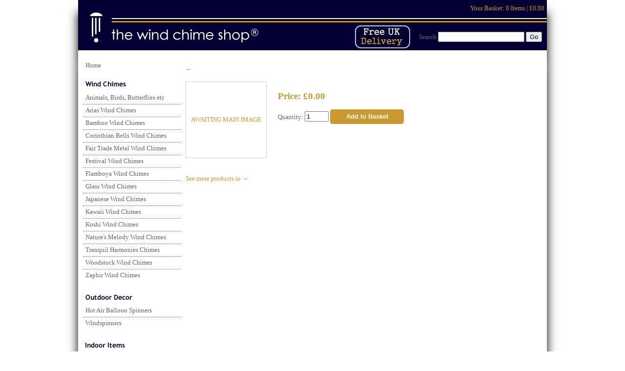

--- FILE ---
content_type: text/html; charset=utf-8
request_url: https://www.thewindchimeshop.co.uk/red-frog-wall-art_p58145.aspx
body_size: 5940
content:

<!DOCTYPE html PUBLIC "-//W3C//DTD XHTML 1.0 Transitional//EN" "http://www.w3.org/TR/xhtml1/DTD/xhtml1-transitional.dtd">
<html xmlns="http://www.w3.org/1999/xhtml">
<head><title>
	 - The Wind Chime Shop Limited
</title><link rel="Stylesheet" href="/css/common.css" /><link rel="Stylesheet" href="https://www.thewindchimeshop.co.uk/assets/css/display.css" /><link rel="Stylesheet" href="https://www.thewindchimeshop.co.uk/assets/css/custom.css?20250818161118" /><link rel="shortcut icon" href="https://www.thewindchimeshop.co.uk/assets/favicon.ico" type="image/x-icon" /><link rel="icon" href="https://www.thewindchimeshop.co.uk/assets/favicon.ico" type="image/x-icon" />
<meta id="ctl00_head_ogsitename" property="og:site_name" content="The Wind Chime Shop Limited"></meta>
<meta id="ctl00_head_ogtitle" property="og:title" content=""></meta>

<meta property="og:type" content="product" />



    <style type="text/css">   
        .detailthumb img{max-width:131px;height:auto}
        .detailthumb2 img{max-width:64px;height:auto}
        .enlarge img{padding-bottom:20px;background: url(/graphics/enlarge_image.gif) no-repeat bottom left}
    </style>
    <link rel="stylesheet" href="css/lightbox.css" type="text/css" media="screen" />
 <script src="https://ajax.googleapis.com/ajax/libs/jquery/1.7.2/jquery.min.js" type="text/javascript" ></script>
<script type="text/javascript" src="js/lightbox.js"></script>
<meta name="google-site-verification" content="g5BsFML0BuzYadllz1CSxr4JYWX9Wco5SSL8rM_1zX4" />
<meta name="google-site-verification" content="0drTv7svY5jvsU_VWdIZS-gD7fi7z8f-bOBEZYzgY5c" />
<meta name="msvalidate.01" content="C1BF96047C0C2BCAF867C23A1DD88657" />
    <!--[if lte IE 7]><style type="text/css">div.leftcolumn{margin-left:-100%}.cw{width:100%}</style><![endif]-->
    <style type="text/css">div.maincontent{margin-left:210px}</style><style type="text/css">div.rightcolumn{display:none}div.maincontent{margin-right:0px}</style><meta name="viewport" content="width=device-width, initial-scale=1" /><link rel="Stylesheet" href="/css/mobile.css" /></head>
<body id="ctl00_body" class="p58145">   

<div class="outerholder">
    <table  cellpadding="0" cellspacing="0" class="header">
        <tr>
            <td valign="top" class="logo">
                <div class="logo">
                    <a id="ctl00_HyperLink_logo" href="/"><img src="https://www.thewindchimeshop.co.uk/assets/logoImage.jpg?202309251519" alt="The Wind Chime Shop Limited" style="border-width:0px;" /></a>
                </div>
            </td>
            <td  valign="top" class="controls">
                
                <div id="ctl00_Panel_normalcontrols" class="controls">
	
                    
                    
                    
                    
                    &nbsp;
                    <a id="ctl00_HyperLink_headerbasket">Your Basket: <span>0 Items | &#163;0.00</span></a>
                
</div>
                <div id="ctl00_td_search">
                    <form method="get" action="search.aspx" class="search">
                    Search
                    <input type="hidden" name="mode" value="2" />
                    <input name="q" type="text" value="" />
                    <input type="submit" value="Go" />
                    </form>
                </div>
                
            </td>
        </tr>
    </table>
    <a href="#nav" id="jump">Jump to navigation &darr;</a>    
    
    <p class="promo">
        
    </p>
    
    
    
    
     
   
</div>



  
    <form name="aspnetForm" method="post" action="./red-frog-wall-art_p58145.aspx?productid=58145&amp;" id="aspnetForm">
<div>
<input type="hidden" name="__EVENTTARGET" id="__EVENTTARGET" value="" />
<input type="hidden" name="__EVENTARGUMENT" id="__EVENTARGUMENT" value="" />
<input type="hidden" name="__VIEWSTATE" id="__VIEWSTATE" value="/[base64]" />
</div>

<script type="text/javascript">
//<![CDATA[
var theForm = document.forms['aspnetForm'];
if (!theForm) {
    theForm = document.aspnetForm;
}
function __doPostBack(eventTarget, eventArgument) {
    if (!theForm.onsubmit || (theForm.onsubmit() != false)) {
        theForm.__EVENTTARGET.value = eventTarget;
        theForm.__EVENTARGUMENT.value = eventArgument;
        theForm.submit();
    }
}
//]]>
</script>


<script src="/WebResource.axd?d=B-EDmjjFbDod8Sk6Ummyh6FmNP35Mbjm3dcsf4MTmf8zC1ssVf2rFJ1_hjZRlE_J1ieMfmH4Fm8wpXWswFj-utZMjm3xpB0VBq2k6rCjfTY1&amp;t=638259398771233176" type="text/javascript"></script>

<div>

	<input type="hidden" name="__VIEWSTATEGENERATOR" id="__VIEWSTATEGENERATOR" value="F2EE7CEF" />
	<input type="hidden" name="__PREVIOUSPAGE" id="__PREVIOUSPAGE" value="65VO5L2ruE-CJh_lsn61LAyGO3z0eycERP15I-XAmeEUXfAw3N7i70M_m94wNb3JS408eddDmfQDgWvwmuM6961AV679gSh9UOBAnVr0NmQ1" />
	<input type="hidden" name="__EVENTVALIDATION" id="__EVENTVALIDATION" value="/wEdAANHMzG8Hd3+eoq+EId8daDETe5Rtam7lItFa6a5yHY9h1dSRgPTZwRo0gaHArWMimoFymXI8PMkuPUz56BLPYMt/2ESrwuV0H8FbFjPaY/YJg==" />
</div>
    <div id="ctl00_outerholder" class="outerholder">         
        <div class="maincontentholder">        
            <div class="maincontent"> 
                
                
                
                <div class="cw">
                    <div class="cc" id="cc">
                        
                             
                        
    <a id="ctl00_ContentPlaceHolder1_HyperLink_breadcrumb" class="prod" href="_c0.aspx"> &#8592;</a>
    <h1 id="ctl00_ContentPlaceHolder1_h1" class="prod"></h1>
	<div>
	<table cellpadding="0" cellspacing="0" style="float:left;margin:0 20px 10px 0">
	    <tr>
	        <td valign="top">
                <a id="ctl00_ContentPlaceHolder1_HyperLink_image1" style="display:block;text-align:center;padding:70px 10px;border:1px solid #CCC;">AWAITING MAIN IMAGE</a>	            
	            <div style="margin-top:5px;">
	                    
	                   
	                                       
	               </div>
	        </td>	      	        
	    </tr>
	</table>        
	        <table><tr><td>
                                
                
                <div id="ctl00_ContentPlaceHolder1_div_standard">
                    <h2>
                        <strong><span id="ctl00_ContentPlaceHolder1_Label_Price">Price: &#163;0.00</span></strong>
                        
                        </h2>
                </div>       
	            <p><strong><span id="ctl00_ContentPlaceHolder1_Label_Availability"></span></strong></p>
	            
                
	            
                
                
                
	            
                    
	            <p>
                <label for="ctl00_ContentPlaceHolder1_TextBox_quantity" id="ctl00_ContentPlaceHolder1_Label_quantity">Quantity: </label>
                <input name="ctl00$ContentPlaceHolder1$TextBox_quantity" type="text" value="1" size="4" id="ctl00_ContentPlaceHolder1_TextBox_quantity" /> <input type="submit" name="ctl00$ContentPlaceHolder1$Button_AddToBasket" value="Add to Basket" onclick="javascript:WebForm_DoPostBackWithOptions(new WebForm_PostBackOptions(&quot;ctl00$ContentPlaceHolder1$Button_AddToBasket&quot;, &quot;&quot;, true, &quot;product&quot;, &quot;/red-frog-wall-art_p58145.aspx&quot;, false, false))" id="ctl00_ContentPlaceHolder1_Button_AddToBasket" class="genericbtn" style="background-color:#CA9930;color:#FFFFFF;" /></p>
                
                
                                
                </td></tr></table>
                
	        
	</div>
	
	
	
	
		<div style="clear:both">	</div>
    
	

	<p style="clear:both;padding-top:20px;margin-top:0px"><a id="ctl00_ContentPlaceHolder1_HyperLink_back" class="backtolist" href="_c0.aspx">See more products in  &#8594;</a></p>

                        
                        
                    </div>                  
                </div>
                                
            </div>        
        </div>   
        
        <div id="ctl00_div_leftcolumn" class="leftcolumn">         
        
        <a name="nav" id="nav"></a>   
                   <ul class="leftcolumn">
                <li style="border-top-width:0px" id="li-home"><a href="/">Home</a></li><li id="li2198"><a href="animals-birds-butterflies-etc_c2198.aspx">Animals, Birds, Butterflies etc</a></li><li id="li10068"><a href="arias-wind-chimes_c10068.aspx">Arias Wind Chimes</a></li><li id="li2191"><a href="bamboo-wind-chimes_c2191.aspx">Bamboo Wind Chimes</a></li><li id="li2193"><a href="corinthian-bells-wind-chimes_c2193.aspx">Corinthian Bells Wind Chimes</a></li><li id="li2368"><a href="fair-trade-metal-wind-chimes_c2368.aspx">Fair Trade Metal Wind Chimes</a></li><li id="li10071"><a href="festival-wind-chimes_c10071.aspx">Festival Wind Chimes</a></li><li id="li10398"><a href="flamboya-wind-chimes_c10398.aspx">Flamboya Wind Chimes</a></li><li id="li2200"><a href="glass-wind-chimes_c2200.aspx">Glass Wind Chimes</a></li><li id="li5060"><a href="japanese-wind-chimes_c5060.aspx">Japanese Wind Chimes</a></li><li id="li10431"><a href="kawaii-wind-chimes_c10431.aspx">Kawaii Wind Chimes</a></li><li id="li9129"><a href="koshi-wind-chimes_c9129.aspx">Koshi Wind Chimes</a></li><li id="li8737"><a href="nature39s-melody-wind-chimes_c8737.aspx">Nature&#39;s Melody Wind Chimes</a></li><li id="li10264"><a href="tranquil-harmonies-chimes_c10264.aspx">Tranquil Harmonies Chimes</a></li><li id="li2195"><a href="woodstock-wind-chimes_c2195.aspx">Woodstock Wind Chimes</a></li><li id="li9577"><a href="zaphir-wind-chimes_c9577.aspx">Zaphir Wind Chimes</a></li><li id="li10319"><a href="hot-air-balloon-spinners_c10319.aspx">Hot Air Balloon Spinners</a></li><li id="li2203"><a href="windspinners_c2203.aspx">Windspinners</a></li><li id="li2204"><a href="dream-catchers_c2204.aspx">Dream Catchers</a></li><li id="li2192"><a href="chinese-bells-and-coins-_c2192.aspx">Chinese Bells and Coins </a></li><li id="li2206"><a href="crystal-guardian-angels_c2206.aspx">Crystal Guardian Angels</a></li><li id="li2207"><a href="crystal-rainbow-makers_c2207.aspx">Crystal Rainbow Makers</a></li><li id="li9991"><a href="glass-balls-_c9991.aspx">Glass Balls </a></li><li id="li9997"><a href="glass-hearts_c9997.aspx">Glass Hearts</a></li><li id="li2209"><a href="suncatchers_c2209.aspx">Suncatchers</a></li><li id="li2210"><a href="delivery-and-returns_c2210.aspx">Delivery and Returns</a></li><li id="li10136"><a href="gift-wrap_c10136.aspx">Gift Wrap</a></li><li id="li5771"><a href="best-sellers_c5771.aspx">Best Sellers</a></li><li id="li10025"><a href="brand-comparisons_c10025.aspx">Brand Comparisons</a></li><li id="li10254"><a href="faqs_c10254.aspx">FAQs</a></li><li id="li2211"><a href="payments-and-security_c2211.aspx">Payments and Security</a></li><li id="li2213"><a href="testimonials_c2213.aspx">Testimonials</a></li><li id="li8139"><a href="care-tips_c8139.aspx">Care Tips</a></li><li id="li2212"><a href="nurseries-and-schools_c2212.aspx">Nurseries and Schools</a></li><li id="li6180"><a href="history-and-origins_c6180.aspx">History and Origins</a></li><li id="li10008"><a href="about-us_c10008.aspx">About Us</a></li><li id="li2215"><a href="contact_c2215.aspx">Contact</a></li>                
            </ul>
            

        </div>
         
        <div id="ctl00_div_rightcolumn" class="rightcolumn">
        </div>  
        <div class="maincontentholder" id="clear" style="float:none;clear:both;"></div>      
        
        <div class="footer" id="footer">
            <div class="center col">
                <p>Payments secured by</p>
                <img id="ctl00_Image_sagepaylogo" src="/graphics/sagepay_pp.png" alt="Sagepay" style="border-width:0px;" />
            </div>
            <div class="col">
                <p>The Wind Chime Shop Limited<br>Crowthorne<br> Berkshire<br>RG45 6HJ  United Kingdom</p>
                <p>Telephone: 01344 773096</p>                
                <p>Registered Number: 07081061<br>VAT Number: 284 9621 63</p>
                   
            </div>
            <div class="col">
            
                <p>
                    <a href="privacy.aspx">Privacy and cookies</a><br />
                    <a id="ctl00_HyperLink_login" rel="nofollow" href="admin/login.aspx?returnurl=/red-frog-wall-art_p58145.aspx">Login</a><br />
                    
                </p>
                <p>
                    </p>
                    
            </div>

            <div class="end social" >
            
            
            
            
                  
                  
                  <p id="ctl00_p_follow">Follow us on:       
            <a id="ctl00_HyperLink_pinterest" href="http://pinterest.com/windchimeshop/"><img src="/graphics/icon_p_24.png" alt="pinterest icon" /> Pinterest</a>
               
                <a id="ctl00_HyperLink_linkedin" href="https://www.youtube.com/c/TheWindChimeShopUK"><img src="/graphics/icon_yt_24.png" alt="YouTube icon" /> YouTube</a>
                <a id="ctl00_HyperLink_facebook" href="https://www.facebook.com/thewindchimeshop/"><img src="/graphics/icon_fb_24.png" alt="Facebook icon" /> Facebook</a>
                
               </p>     
                </div>
            <div style="clear:both"></div>
        </div>
        
    </div>
      
    </form>

</body>
</html>


--- FILE ---
content_type: text/css
request_url: https://www.thewindchimeshop.co.uk/css/common.css
body_size: 459
content:
.multinav ul{list-style-type:none;}
.multinav li{margin-bottom:3px}
.up{margin-bottom:5px}
h1.prod{margin-top:0.1em}
a.prod{display:block;margin-top:1em;text-decoration:none}
.fourcolumn{float:left;width:200px;margin-left:32px;}
.threecolumn{float:left;width:200px;margin-right:32px;}
.imageled img{max-width:200px;border-width:0px;height:auto}
.imageled a{text-decoration:none}
.imageled a:hover{text-decoration:underline}
.stockstatus{text-transform:capitalize}
#ctl00_outerholder .footer{height:160px;padding:20px 0;font-size:0.9em;}
.footer a{text-decoration:none}
.footer ul{list-style-type:none;padding-left:0}
.col{width:23%;float:left;padding-left:2%;height:160px;text-align:left}
.footer .end{float:left;padding-left:2%;text-align:left}
.center{text-align:center;}
.social a{margin-top:3px;display:block;}
.social img{vertical-align:middle;padding-right:3px;border-width:0}
td.spotlight{vertical-align: bottom;}
.signup{font-size:0.8em;margin-top:3px}
.imageleddivider{clear:both;padding-top:20px}
div.logo{width: 400px; overflow: hidden}
td.logo{width: 50%}
td.controls{padding-top: 10px; padding-right: 5px;text-align:right}
.spotlight{width:32%}
.promocode{float:right;margin-top:-40px;padding-bottom:30px}
a#nav{padding:0}
a#jump{display:none}
.articleimg{max-width:100%}
table.header{width:100%}
input.genericbtn, input.genericbtnlarge {
    cursor: pointer
}

--- FILE ---
content_type: text/css
request_url: https://www.thewindchimeshop.co.uk/assets/css/display.css
body_size: 1701
content:
body{
    font-size: 0.8em; 
    text-align: center; 
    margin: 0;
}
h1,h2,.spotlight h3{font-weight:normal}h1{margin-top:20px}
div.outerholder{text-align: left;margin: 0 auto;}
.controls{clear:right}
.search{margin:10px 5px}
.lastviewed{clear:both}
div.topnav{margin: 0 10px 10px 10px;position:relative}
div.topnav td{text-align: center;vertical-align: top;}
div.topnav td.space{padding: 0;background-color: #FFFFFF;width:5px;}
div.topnav a, div.topnav span{display: block;padding:10px 10px;text-decoration: none;}
div.secondarynav{margin: 0 10px;margin-bottom: 10px;min-height:26px}
div.secondarynav a, div.secondarynav span.active{text-decoration:none;display:block;padding:5px}
div.secondarynav td.bull{padding:0 5px}
div.leftcolumn{width: 200px;padding-left:10px;float: left;margin-top: 0em;position:relative;margin-left: -100%;}
div.leftcolumn a,div.leftcolumn span{display: block;text-decoration: none;padding:5px}
div.leftcolumn ul{margin: 0;padding: 0px;list-style-type: none;padding-left: 0px;}
div.leftcolumn li li{border-top-width: 0px;}
div.rightcolumn{width: 200px;float: left;margin-top: 0em;margin-left: -210px;padding-right:10px}
div.rightcolumn h3{margin-top: 0;padding-top: 10px;padding-left: 10px;}
div.rightcolumn div{padding-bottom: 1px;margin-bottom: 9px;}
div.rightcolumn p{padding-left: 10px;}
div.rightcolumn ul{margin-left: 20px;padding-left: 0;}
div.rightcolumn a{text-decoration: none;}
div.rightcolumn a:hover{text-decoration: underline;}
input.lg_btn{padding: 5px;border-width: 2px;border-style: outset;}
.lg_calendar{font-size: 0.8em;}
a.small_sm_button2{background: url(../../graphics/small_button_bg.png) no-repeat;width: 101px;height: 20px;border: 0;font-family: Trebuchet MS, Segoe UI, Sans-Serif;font-weight: normal;padding: 6px 0px 0px 0px;text-align: center;color: #999999;float: right;display: block;text-decoration: none;padding-top: 2px;margin: 3px 3px 3px 0;}
a.small_sm_button3, a.small_sm_button4{background: url(../../graphics/small_button_bg.png) no-repeat;width: 101px;height: 20px;border: 0;font-family: Trebuchet MS, Segoe UI, Sans-Serif;font-weight: normal;padding: 6px 0px 0px 0px;text-align: center;color: #999999;display: block;text-decoration: none;padding-top: 2px;margin: 3px 3px 3px 0;}
a.small_sm_button4{background-position:center;width:100%}
p.promo{clear: both;padding:0 10px;margin:0;}
p.promo span{display: block;font-size: 2em;padding: 0 0 0.75em 0;}
table.promo{height: 200px;background: #EEEEEE no-repeat center center;margin-bottom: 10px;width: 100%;}
table.promo td{vertical-align: bottom;position:relative}
table.promo h2{margin-bottom: 0;padding: 7px 10px;}
table.promo a{text-decoration: none;}
.promofader{overflow: hidden; text-align: center; height: 200px; margin-bottom: 10px;position: relative}
div.maincontent{margin: 0 210px 0 210px;padding: 0 10px 30px 10px;}
div.maincontent div.leftcolumn{margin-top:20px}
td.spotlight{height: 200px;background: #EEEEEE no-repeat center center;cursor: pointer;position:relative}
td.spotlight table{height: 200px;width: 100%;}
td.spotlight table td{vertical-align: bottom;}
td.spotlight a{text-decoration: none;}
td.spotlight h3{margin-bottom: 0;padding: 10px;}
div.footer{clear: both;}
div.footer a{text-decoration: none;}
div.sm{margin-top: 5px;font-size: 0.8em;text-align: right;}
div.sm img{vertical-align: middle;}
a.backtolist{text-decoration:none}
a.backtolist:hover{text-decoration:underline}
input.sm{background: url('../../graphics/button_bg_no_icon.png') no-repeat;width: 160px;height: 31px;border: 0;font-weight: bold;padding: 4px 0px 5px 5px;text-align: center;}
span.phone{float:right;margin:0 10px 15px 0;clear:right;font-size:2em}
.userlinks{text-decoration:none}
input.genericbtn{width:151px;height:30px;background-color:#CCCCCC;padding:0;border-width:0;font-weight:bold;border-radius:5px}
input.genericbtnlarge{width:200px;height:30px;background-color:#CCCCCC;padding:0;border-width:0;font-weight:bold;border-radius:5px}
.genericbtnsmall{width:100px;height:20px;background-color:#CCCCCC;padding:0;border-width:0;display:block;border-radius:5px}
a.genericbtnsmall{text-decoration:none;line-height:20px;background-position:center;margin:0 auto}
div.maincontentholder{float:left;width:100%}
.pagingcontrols{clear:both;width:100%;margin:20px 0}
.pagingcontrols a{text-decoration:none;background-color: #003;padding: 7px;color: #FFF;border-radius: 12px;white-space: nowrap}
.lg div{margin:0 10px}
.formbuilder label{display:block;}
.cbl label{display:inline}
.search{margin-top:40px}
.hilite{background-color:Yellow}
.nologo{font-size:2em;text-decoration:none;display:block;padding-left:10px;padding-top:35px;font-weight:bold;width:50%}
.searchbox{position:relative}
.searchbox form{position:absolute;right:10px;top:35px}
div.leftcolumn a.customnav{padding:0}
.product-tile{	float:left;	padding:5px;	width:150px;height:280px;border:1px solid #EEEEEE;margin:0 5px 5px 0;	text-align:center;}
.product-tile h4{margin:0px 0 5px 0;height:50px;	overflow:hidden}
.product-tile div{height:140px}
.product-tile p{margin:0.5em 0}
.product-tile img{border-width:0px}
.newsthumb{float:left;margin:0 10px 10px 0}
.articleimg{width:100%;display:block}
.producttitle{font-weight:bold}
.stockstatus{font-style:italic;}
#li2210{margin-top:2em;padding-top:1.7em;background:url('/assets/downloads/headingsprite.png') no-repeat -1995px 0px;border-width:0px}
#li2204{margin-top:2em;padding-top:1.7em;background:url('/assets/downloads/headingsprite.png') no-repeat -1195px 0px;border-width:0px}
#li10319{margin-top:2em;padding-top:1.7em;background:url('/assets/downloads/headingsprite.png') no-repeat -397px 0px;border-width:0px}
#li2198{margin-top:1.5em;padding-top:1.7em;background:url('/assets/downloads/headingsprite.png') no-repeat 5px 0px;border-width:0px}
.viewdetails{float:right;background-color:#CA9930;padding:3px;margin-top:-6px;color:#FFF}

--- FILE ---
content_type: text/css
request_url: https://www.thewindchimeshop.co.uk/assets/css/custom.css?20250818161118
body_size: 332
content:
body{color:#666666;font-family:trebuchet MS;background-color:#FFFFFF}div.maincontentholder{background-color:#FFFFFF}#ctl00_outerholder{padding-top:10px}a{color:#CA9930}h1,h2,h3,h4,h5,h6{font-family:trebuchet MS;color:#CA9930}a.genericbtnsmall{color:#FFFFFF;background-color:#CA9930}div.outerholder{background-color:#FFFFFF;box-shadow: 0px 25px 20px #000000;width: 960px;/*padding:0 17px*/}.strapline{color:;text-align:left;}div.leftcolumn a{color:#666666 ;background-color:#FFFFFF}div.leftcolumn span{color:#000033;background-color:#FFFFFF}div.leftcolumn a:hover{color:#CA9930;background-color:#FFFFFF}div.leftcolumn li{border-top:1px dotted #666666 }ul.leftcolumn ul a{color:#CA9930;background-color:#FFFFFF;padding-left:15px}ul.leftcolumn ul span{color:#000033;background-color:#FFFFFF;padding-left:15px}ul.leftcolumn ul a:hover{color:#000033;background-color:#FFFFFF}ul.leftcolumn ul li{border-top:1px dotted #CA9930}table.promo,.promofader{height:200px}table.promo h2,table.promo a{color:#FFFFFF;background-color:#000033}td.spotlight a{color:#FFFFFF}td.spotlight {color:#FFFFFF}td.spotlight h3{background-color:#000033}.footer{color:#999999;background-color:#ffffff}.footer a{color:#999999}.footer .col{border-right:1px dotted #999999}table.header{background:url(https://www.thewindchimeshop.co.uk/assets/logoImage.jpg?20230925151916) no-repeat}

--- FILE ---
content_type: text/css
request_url: https://www.thewindchimeshop.co.uk/css/lightbox.css
body_size: 960
content:
/* line 6, ../sass/lightbox.sass */
#lightboxOverlay {
  position: absolute;
  top: 0;
  left: 0;
  z-index: 30001;
  background-color: black;
  filter: progid:DXImageTransform.Microsoft.Alpha(Opacity=85);
  opacity: 0.85;
  display: none;
}

/* line 15, ../sass/lightbox.sass */
#lightbox {
  position: absolute;
  left: 0;
  width: 100%;
  z-index: 30002;
  text-align: center;
  line-height: 0;
  font-family: "lucida grande", tahoma, verdana, arial, sans-serif;
  font-weight: normal;
}
/* line 24, ../sass/lightbox.sass */
#lightbox img {
  width: auto;
  height: auto;
}
/* line 27, ../sass/lightbox.sass */
#lightbox a img {
  border: none;
}

/* line 30, ../sass/lightbox.sass */
.lb-outerContainer {
  position: relative;
  background-color: white;
  *zoom: 1;
  width: 250px;
  height: 250px;
  margin: 0 auto;
  -webkit-border-radius: 4px;
  -moz-border-radius: 4px;
  -ms-border-radius: 4px;
  -o-border-radius: 4px;
  border-radius: 4px;
}
/* line 38, ../../../../.rvm/gems/ruby-1.9.2-p290/gems/compass-0.12.1/frameworks/compass/stylesheets/compass/utilities/general/_clearfix.scss */
.lb-outerContainer:after {
  content: "";
  display: table;
  clear: both;
}

/* line 39, ../sass/lightbox.sass */
.lb-container {
  padding: 10px;
}

/* line 42, ../sass/lightbox.sass */
.lb-loader {
  position: absolute;
  top: 40%;
  left: 0%;
  height: 25%;
  width: 100%;
  text-align: center;
  line-height: 0;
}

/* line 51, ../sass/lightbox.sass */
.lb-nav {
  position: absolute;
  top: 0;
  left: 0;
  height: 100%;
  width: 100%;
  z-index: 10;
}

/* line 59, ../sass/lightbox.sass */
.lb-container > .nav {
  left: 0;
}

/* line 62, ../sass/lightbox.sass */
.lb-nav a {
  outline: none;
}

/* line 65, ../sass/lightbox.sass */
.lb-prev, .lb-next {
  width: 49%;
  height: 100%;
  background-image: url("[data-uri]");
  /* Trick IE into showing hover */
  display: block;
}

/* line 72, ../sass/lightbox.sass */
.lb-prev {
  left: 0;
  float: left;
}

/* line 76, ../sass/lightbox.sass */
.lb-next {
  right: 0;
  float: right;
}

/* line 81, ../sass/lightbox.sass */
.lb-prev:hover {
  background: url(../../graphics/prev.png) left 48% no-repeat;
}

/* line 85, ../sass/lightbox.sass */
.lb-next:hover {
  background: url(../../graphics/next.png) right 48% no-repeat;
}

/* line 88, ../sass/lightbox.sass */
.lb-dataContainer {
  margin: 0 auto;
  padding-top: 5px;
  *zoom: 1;
  width: 100%;
  -moz-border-radius-bottomleft: 4px;
  -webkit-border-bottom-left-radius: 4px;
  -ms-border-bottom-left-radius: 4px;
  -o-border-bottom-left-radius: 4px;
  border-bottom-left-radius: 4px;
  -moz-border-radius-bottomright: 4px;
  -webkit-border-bottom-right-radius: 4px;
  -ms-border-bottom-right-radius: 4px;
  -o-border-bottom-right-radius: 4px;
  border-bottom-right-radius: 4px;
}
/* line 38, ../../../../.rvm/gems/ruby-1.9.2-p290/gems/compass-0.12.1/frameworks/compass/stylesheets/compass/utilities/general/_clearfix.scss */
.lb-dataContainer:after {
  content: "";
  display: table;
  clear: both;
}

/* line 95, ../sass/lightbox.sass */
.lb-data {
  padding: 0 10px;
  color: #bbbbbb;
}
/* line 98, ../sass/lightbox.sass */
.lb-data .lb-details {
  width: 85%;
  float: left;
  text-align: left;
  line-height: 1.1em;
}
/* line 103, ../sass/lightbox.sass */
.lb-data .lb-caption {
  font-size: 13px;
  font-weight: bold;
  line-height: 1em;
}
/* line 107, ../sass/lightbox.sass */
.lb-data .lb-number {
  display: block;
  clear: left;
  padding-bottom: 1em;
  font-size: 11px;
}
/* line 112, ../sass/lightbox.sass */
.lb-data .lb-close {
  width: 35px;
  float: right;
  padding-bottom: 0.7em;
  outline: none;
}
/* line 117, ../sass/lightbox.sass */
.lb-data .lb-close:hover {
  cursor: pointer;
}
